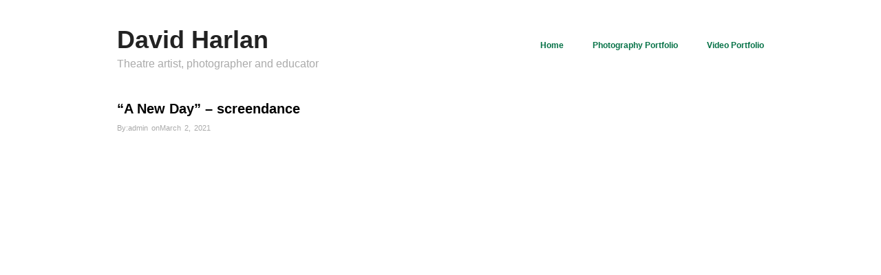

--- FILE ---
content_type: text/html; charset=UTF-8
request_url: http://www.davidlharlan.com/player-embed/id/11523/
body_size: 930
content:
<!DOCTYPE html>
<html>
<head>
	<meta charset="utf-8">
    <meta name="viewport" content="width=device-width, initial-scale=1">
    <meta name="robots" content="noindex">
          
        
        <title>&#8220;A New Day&#8221; &#8211; screendance</title>    
        <link rel="canonical" href="http://www.davidlharlan.com/aiovg_videos/a-new-day-screendance/" />
        
	<style type="text/css">
        html, 
        body, 
        iframe {
            width: 100% !important;
            height: 100% !important;
            margin: 0 !important; 
            padding: 0 !important; 
            overflow: hidden;
        }
    </style>
</head>
<body>    
    <iframe width="560" height="315" src="https://www.youtube.com/embed/18M2Y7T3zBo?showinfo=0&rel=0&iv_load_policy=3&autoplay=0&loop=0&muted=0" frameborder="0" scrolling="no" allow="accelerometer; autoplay; encrypted-media; gyroscope; picture-in-picture" webkitallowfullscreen mozallowfullscreen allowfullscreen></iframe>
            <script type="text/javascript">
            /**
            * Update video views count.
            *
            * @since 1.6.5
            */
            function ajaxSubmit() {
                var xmlhttp;

                if ( window.XMLHttpRequest ) {
                    xmlhttp = new XMLHttpRequest();
                } else {
                    xmlhttp = new ActiveXObject( 'Microsoft.XMLHTTP' );
                };
                
                xmlhttp.onreadystatechange = function() {				
                    if ( 4 == xmlhttp.readyState && 200 == xmlhttp.status ) {					
                        if ( xmlhttp.responseText ) {
                            // Do nothing
                        }						
                    }					
                };	

                xmlhttp.open( 'GET', 'http://www.davidlharlan.com/wp-admin/admin-ajax.php?action=aiovg_update_views_count&post_id=11523&security=738e1089b2', true );
                xmlhttp.send();							
            }

            ajaxSubmit();		
        </script>
    </body>
</html>